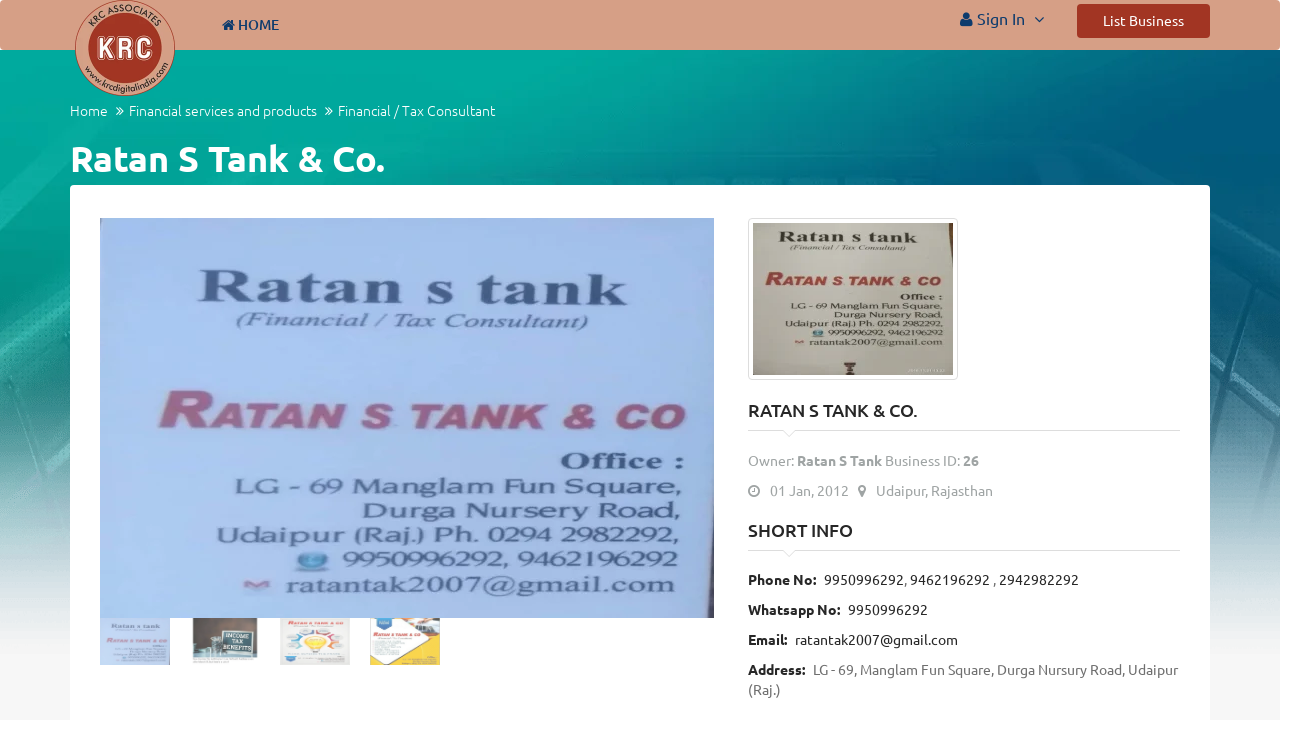

--- FILE ---
content_type: text/html; charset=UTF-8
request_url: https://www.krcdigitalindia.com/detail/financial-tax-consultant/ratan-s-tank-26
body_size: 10057
content:
<!DOCTYPE html>
<html lang="en">
    <head>
        <meta charset="utf-8">
        <meta http-equiv="X-UA-Compatible" content="IE=edge">
        <meta name="viewport" content="width=device-width, initial-scale=1">
        <meta property="og:url" content="https://www.krcdigitalindia.com/https://www.krcdigitalindia.com/detail/financial-tax-consultant/ratan-s-tank-26" />
        <meta property="og:image" content="https://www.krcdigitalindia.com/upload/logo/ratan-s-tank-Financial-services-and-products-.jpg" />
        <meta property="og:image:width" content="600">
        <meta property="og:image:height" content="400">
        <meta name="author" content="KRC Digital India">
        <meta name="description" content="Ratan S Tank & Co. - KRC Digital India">
        <meta name="keywords" content="Ratan S Tank & Co. - KRC Digital India">
        <title>Ratan S Tank & Co. - KRC Digital India</title>
        <!-- CSS -->
        <link rel="stylesheet" href="https://www.krcdigitalindia.com/theme/css/bootstrap.min.css" >
        <link rel="stylesheet" href="https://www.krcdigitalindia.com/theme/css/font-awesome.min.css">
        <link rel="stylesheet" href="https://www.krcdigitalindia.com/theme/css/owl.carousel.css">
        <link rel="stylesheet" href="https://www.krcdigitalindia.com/theme/css/main.css">
        <!--<link rel="stylesheet" href="https://www.krcdigitalindia.com/theme/css/icofont.css">
         <link rel="stylesheet" href="https://www.krcdigitalindia.com/theme/css/slidr.css">
        <link id="preset" rel="stylesheet" href="https://www.krcdigitalindia.com/theme/css/presets/preset1.css">-->
        <link rel="stylesheet" href="https://www.krcdigitalindia.com/theme/css/responsive.css">
        <link rel="stylesheet" href="https://www.krcdigitalindia.com/theme/css/custom.css">
        <!-- font -->
        <link href='https://www.krcdigitalindia.com/theme/css/ubuntu-font.css' rel='stylesheet' type='text/css'>
        <link href='https://www.krcdigitalindia.com/theme/css/signika-font.css' rel='stylesheet' type='text/css'>
        <!-- icons -->
        <link rel="shortcut icon" href="https://www.krcdigitalindia.com/theme/images/favicon.png">
        <!-- icons -->
        <script src="https://www.krcdigitalindia.com/theme/js/jquery.min.js"></script>
      <script data-ad-client="ca-pub-3241849053451153" async src="https://pagead2.googlesyndication.com/pagead/js/adsbygoogle.js"></script>
   
        <script>
            (function (i, s, o, g, r, a, m) {
                i['GoogleAnalyticsObject'] = r;
                i[r] = i[r] || function () {
                    (i[r].q = i[r].q || []).push(arguments)
                }, i[r].l = 1 * new Date();
                a = s.createElement(o),
                        m = s.getElementsByTagName(o)[0];
                a.async = 1;
                a.src = g;
                m.parentNode.insertBefore(a, m)
            })(window, document, 'script', 'https://www.google-analytics.com/analytics.js', 'ga');
            ga('create', 'UA-90689582-1', 'auto');
            ga('send', 'pageview');
        </script>
    </head>
    <body>
        <!-- header -->
        <header id="header" class="clearfix">
            <!-- navbar -->
            <nav class="navbar navbar-default">
                <div class="container">
                    <!-- navbar-header -->
                    <div class="navbar-header">
                        <button type="button" class="navbar-toggle collapsed" data-toggle="collapse" data-target="#navbar-collapse">
                            <span class="sr-only">Toggle navigation</span>
                            <span class="icon-bar"></span>
                            <span class="icon-bar"></span>
                            <span class="icon-bar"></span>
                        </button>
                        <a class="navbar-brand" href="https://www.krcdigitalindia.com/"><img src="https://www.krcdigitalindia.com/upload/company/krc-logo-1.png" title="Online Advertising, Classified ads in India" class="img-respocive logo" width="100"></a>
                    </div>
                    <!-- /navbar-header -->
                    <div class="navbar-left">
                        <div class="collapse navbar-collapse" id="navbar-collapse">
                            <ul class="nav navbar-nav">
                                <li><a href="https://www.krcdigitalindia.com/"><i class="fa fa-home"></i> Home </a></li>
                              
                            </ul>
                        </div>


                    </div>
                    <!-- nav-right -->
                    <div class="nav-right">
                        <!-- sign-in -->
                        <div class="dropdown language-dropdown">
                            <a data-toggle="dropdown" href="#" aria-expanded="true"><span class="change-text"><i class="fa fa-user"></i> Sign In</span> <i class="fa fa-angle-down"></i></a>
                            <ul class="dropdown-menu language-change">
                                <li><a href="https://www.krcdigitalindia.com/login">Business</a></li>
                               
                                <li><div class="divider"></div></li>
                                <!--<li><a href="https://member.krcdigitalindia.com/">Card Member</a></li>-->
                                <!-- <li><div class="divider"></div></li>-->
                                <li><a href="https://api.krcdigitalindia.com/cardmember-login">Customer Login</a></li>
                                
                            </ul>
                        </div>
                        <ul class="sign-in">
 <!--<li><a href="https://www.krcdigitalindia.com/RamsnehiClub/Register"><i class="fa fa-users"></i> Ramsnehi Pariwar </a></li>-->
<!--<li><a href="https://www.krcdigitalindia.com/grandparent"><i class="fa fa-heart"></i> Grand Parent Contest </a></li>-->
<!--<li><a href="https://www.krcdigitalindia.com/Ramsnehi/Register"><i class="fa fa-google-wallet"></i> Ramsnehi Contest </a></li>-->
                           <!--  <li><a href="https://www.krcdigitalindia.com/DailyContest"><i class="fa fa-google-wallet"></i> Daily Contest </a></li> -->
                        </ul><!-- sign-in -->
                        <a href="https://www.krcdigitalindia.com/list-your-business" class="btn">List Business</a>
                    </div>
                    <!-- nav-right -->
                </div><!-- container -->
            </nav><!-- navbar -->
        </header><!-- header -->
<style>#map_canvas{display:table;margin:0 auto;}
#product-carousel .carousel-indicators{top: 100%}</style>
<section id="main" class="clearfix details-page">
    <div class="container">
        <div class="breadcrumb-section">
            <!-- breadcrumb -->
            <ol class="breadcrumb">
                <li><a href="https://www.krcdigitalindia.com/">Home</a></li>
                <li><a href="https://www.krcdigitalindia.com/financial-services-and-products/all-area/none/page1" title="Financial services and products business directory">Financial services and products</a></li>
                <li><a href="https://www.krcdigitalindia.com/financial-services-and-products/finanical-tax-consultant/all-area/none/page1"  title="Financial / Tax Consultant business directory">Financial / Tax Consultant</a></li>
            </ol><!-- breadcrumb -->	
            <h1 class="title" title="Ratan S Tank & Co. - Financial / Tax Consultant">Ratan S Tank & Co.           <span style="color: #fd904e;"> </span></h1>
        </div>
        <div class="section slider">					
            <div class="row">
                <!-- carousel -->
                <div class="col-md-7 col-xs-12">
                                            <div id="product-carousel" class="carousel slide" data-ride="carousel">
                            <!-- Indicators -->
                            <ol class="carousel-indicators">
                                                                    <li data-target="#product-carousel" data-slide-to="0" class="">
                                        <img  src="https://www.krcdigitalindia.com/upload/gallary/26/ratan-s-tank--158754041801.JPG" alt="Ratan S Tank & Co. - Financial / Tax Consultant Images" title="Ratan S Tank & Co. - Financial / Tax Consultant Images" class="img-responsive">
                                    </li>
                                                                        <li data-target="#product-carousel" data-slide-to="1" class="">
                                        <img  src="https://www.krcdigitalindia.com/upload/gallary/26/ratan-s-tank--158754041812.jpg" alt="Ratan S Tank & Co. - Financial / Tax Consultant Images" title="Ratan S Tank & Co. - Financial / Tax Consultant Images" class="img-responsive">
                                    </li>
                                                                        <li data-target="#product-carousel" data-slide-to="2" class="">
                                        <img  src="https://www.krcdigitalindia.com/upload/gallary/26/ratan-s-tank-co--158755472423.jpg" alt="Ratan S Tank & Co. - Financial / Tax Consultant Images" title="Ratan S Tank & Co. - Financial / Tax Consultant Images" class="img-responsive">
                                    </li>
                                                                        <li data-target="#product-carousel" data-slide-to="3" class="">
                                        <img  src="https://www.krcdigitalindia.com/upload/gallary/26/ratan-s-tank-co--158755472434.jpg" alt="Ratan S Tank & Co. - Financial / Tax Consultant Images" title="Ratan S Tank & Co. - Financial / Tax Consultant Images" class="img-responsive">
                                    </li>
                                                                </ol>
                            <!-- Wrapper for slides -->
                            <div class="carousel-inner" role="listbox">
                                                                    <!-- item -->
                                    <div class="item active">
                                        <div class="carousel-image">
                                            <!-- image-wrapper -->
                                            <img onclick="zoomImg('https://www.krcdigitalindia.com/upload/gallary/26/ratan-s-tank--158754041801.JPG')" src="https://www.krcdigitalindia.com/upload/gallary/26/ratan-s-tank--158754041801.JPG" alt="Ratan S Tank & Co. - Financial / Tax Consultant Images" title="Ratan S Tank & Co. - Financial / Tax Consultant Images" class="img-responsive">
                                        </div>
                                    </div><!-- item -->
                                                                        <!-- item -->
                                    <div class="item ">
                                        <div class="carousel-image">
                                            <!-- image-wrapper -->
                                            <img onclick="zoomImg('https://www.krcdigitalindia.com/upload/gallary/26/ratan-s-tank--158754041812.jpg')" src="https://www.krcdigitalindia.com/upload/gallary/26/ratan-s-tank--158754041812.jpg" alt="Ratan S Tank & Co. - Financial / Tax Consultant Images" title="Ratan S Tank & Co. - Financial / Tax Consultant Images" class="img-responsive">
                                        </div>
                                    </div><!-- item -->
                                                                        <!-- item -->
                                    <div class="item ">
                                        <div class="carousel-image">
                                            <!-- image-wrapper -->
                                            <img onclick="zoomImg('https://www.krcdigitalindia.com/upload/gallary/26/ratan-s-tank-co--158755472423.jpg')" src="https://www.krcdigitalindia.com/upload/gallary/26/ratan-s-tank-co--158755472423.jpg" alt="Ratan S Tank & Co. - Financial / Tax Consultant Images" title="Ratan S Tank & Co. - Financial / Tax Consultant Images" class="img-responsive">
                                        </div>
                                    </div><!-- item -->
                                                                        <!-- item -->
                                    <div class="item ">
                                        <div class="carousel-image">
                                            <!-- image-wrapper -->
                                            <img onclick="zoomImg('https://www.krcdigitalindia.com/upload/gallary/26/ratan-s-tank-co--158755472434.jpg')" src="https://www.krcdigitalindia.com/upload/gallary/26/ratan-s-tank-co--158755472434.jpg" alt="Ratan S Tank & Co. - Financial / Tax Consultant Images" title="Ratan S Tank & Co. - Financial / Tax Consultant Images" class="img-responsive">
                                        </div>
                                    </div><!-- item -->
                                                                </div><!-- carousel-inner -->

                            <!-- Controls -->
                            <a class="left carousel-control" href="#product-carousel" role="button" data-slide="prev">
                                <i class="fa fa-chevron-left"></i>
                            </a>
                            <a class="right carousel-control" href="#product-carousel" role="button" data-slide="next">
                                <i class="fa fa-chevron-right"></i>
                            </a><!-- Controls -->
                        </div>
                                            <div>

                    </div>
                </div><!-- Controls -->	
                <!-- slider-text -->
                <div class="col-md-5 col-xs-12">
                    <div class="slider-text">
                        <img src="https://www.krcdigitalindia.com/upload/logo/ratan-s-tank-Financial-services-and-products-.jpg" class="img-responsive img-thumbnail" alt="Ratan S Tank & Co. - Financial / Tax Consultant logo" title="Ratan S Tank & Co. - Financial / Tax Consultant logo"/>
                        <h4 class="head-title" title="Ratan S Tank & Co. - Financial / Tax Consultant | Udaipur, Rajasthan">Ratan S Tank & Co.</h4>
                        <p><span>Owner: <b>Ratan S Tank</b></span>
                            <span> Business ID: <b>26 </b></span></p>
                            <span class="icon"><i class="fa fa-clock-o"></i>01 Jan, 2012 &nbsp;</span>                            <span class="icon"><i class="fa fa-map-marker"></i>Udaipur, Rajasthan</span>
                            <!-- short-info -->
                            <div class="short-info">
                                <h4 class="head-title">Short Info</h4>
                                <p><strong>Phone No: </strong><a href="tel:9950996292">9950996292</a>, <a href='tel:9462196292>'>9462196292</a> , <a href='tel:2942982292>'>2942982292</a></p>
                                <p><strong>Whatsapp No: </strong><a href="tel:9950996292">9950996292</a></p>                                <p><strong>Email: </strong><a href="mailto:ratantak2007@gmail.com">ratantak2007@gmail.com</a></p>                                <p><strong>Address: </strong>LG - 69, Manglam Fun Square, 
Durga Nursury Road,
Udaipur (Raj.)</p>
                                <p></p>
                                <div class="contact-with">
                                    <h4>Contact with </h4>
                                    <span class="btn btn-red show-number">
                                        <a href="tel:9950996292" title="Call to Ratan S Tank & Co."><i class="fa fa-phone-square"></i>
                                            <span class="hide-number show" style="display: inline;">9950996292</span></a>
                                        </span>
                                        <a href="mailto:ratantak2007@gmail.com" class="btn"  title="Drop mail to Ratan S Tank & Co."><i class="fa fa-envelope-square"></i>Reply by email</a>
                                    </div>
                                    <span ><label class="label label-default">Visitors(1658)</label></span>
                                </div><!-- short-info -->
                                <!-- social-links -->
                                <div class="social-links">
                                    <ul class="list-inline">
                                                                                                                                                                                                                                                                                                                            </ul>
                                </div><!-- social-links -->						
                            </div>
                        </div><!-- slider-text -->				
                    </div>				
                </div><!-- slider -->
                <div class="description-info">
                    <div class="row">
                        <!-- description -->
                        <div class="col-md-8">
                                                            <div class="description">
                                    <h4 class="head-title">Description</h4>
                                    <p>Fanancial and Tax Consultant&nbsp;</p>
<p class="MsoNormal"><span style="color: #365f91; mso-themecolor: accent1; mso-themeshade: 191;">Ratan S Tank &amp; Company</span> is service provider company.</p>
<p class="MsoNormal">It has been provide service in, All type of Taxes, Insurance, Loan And any other related filed.</p>
<p class="MsoNormal"><strong style="mso-bidi-font-weight: normal;">Taxes:-</strong> Income Tax<span style="mso-spacerun: yes;">&nbsp; </span>&amp; Goods &amp; Service Taxes. Registration-Return Filing (Annual, Monthly, Quarterly) and<span style="mso-spacerun: yes;">&nbsp; </span>Assessment etc.</p>
<p class="MsoNormal"><strong style="mso-bidi-font-weight: normal;">Insurance :-</strong> Life &amp; General insurance. <span style="color: #c00000;">Authorized by</span>:- Exide life insurance company, Reliance General Insurance company.</p>
<p class="MsoNormal"><strong style="mso-bidi-font-weight: normal;">Loan:-</strong> Loan Service Provided by<span style="mso-spacerun: yes;">&nbsp; </span>Govt. &amp; Private bank.</p>
<p class="MsoNormal">it means home loan, Business Loan, project finance Loan, Commercial vehicle Loan, two And four vehicle Loan etc.</p>
<p class="MsoNormal"><span style="color: #c00000;">Authorized by:-<span style="mso-spacerun: yes;">&nbsp; </span></span>SBI BANK, BANK OF BARODA, RAJASTHAN FINANCIAL COPRATION<span style="mso-spacerun: yes;">&nbsp; </span></p>
<p class="MsoNormal"><strong style="mso-bidi-font-weight: normal;">Other:-</strong><span style="mso-spacerun: yes;">&nbsp; </span>Shop Act License, FSSAI- ISO-ISI- Food License, Trademark<span style="mso-spacerun: yes;">&nbsp; </span>&amp; Copyright or Patent Registration. And Company<span style="mso-spacerun: yes;">&nbsp; </span>&amp; Partnership Deed(LLP) Registration etc.</p>
<p class="MsoNormal"><span style="background: yellow; mso-highlight: yellow;">Assuring you of our best service at all Times.</span></p>
<p class="MsoNormal">&nbsp;</p>                                    <div><h4 class="head-title">Share on social media</h4>
                                        <!-- AddToAny BEGIN -->
                                        <div class="a2a_kit a2a_kit_size_32 a2a_default_style">
                                            <a href="https://www.addtoany.com/share"></a>
                                            <a class="a2a_button_facebook"></a>
                                            <a class="a2a_button_twitter"></a>
                                            <a class="a2a_button_google_plus"></a>
                                            <a class="a2a_button_pinterest"></a>
                                            <a class="a2a_button_email"></a>
                                            <a class="a2a_button_linkedin"></a>
                                        </div>
                                        <script async src="https://static.addtoany.com/menu/page.js"></script>
                                    </div>
                                </div>
                                                    <div class="short-info comment">
                            <h4 class="head-title">Reviews & Ratings </h4>
                            <div class="row">
                                <div class="col-sm-12">
                                    <div class="pull-left"><img src="https://www.krcdigitalindia.com/theme/images/rating.gif" data-toggle="modal" title="Rating Us" alt="Rating Us"  rel="noindex, nofollow" data-target="#RatingModel" width="200"/></div>
                                    <div class="pull-right">Overall Rating- 5</div>
                                </div>
                            </div>
                                                                <div class="row comment-box">
                                        <div class="col-sm-2"><img src="https://www.krcdigitalindia.com/theme/images/user.jpg" class="img-responsive img-circle" ></div>
                                        <div class="col-sm-10">
                                            <div class="row comment-name">
                                                <div class="pull-left">Naim (97******89) <i class="fa fa-star rate"></i> <i class="fa fa-star rate"></i> <i class="fa fa-star rate"></i> <i class="fa fa-star rate"></i> <i class="fa fa-star rate"></i> </div>
                                                <div class="pull-right">11 Apr, 2018</div>
                                            </div>
                                            <div class="row"><p>best service 
</p></div>
                                        </div>
                                    </div>
                                                                        <div class="row comment-box">
                                        <div class="col-sm-2"><img src="https://www.krcdigitalindia.com/theme/images/user.jpg" class="img-responsive img-circle" ></div>
                                        <div class="col-sm-10">
                                            <div class="row comment-name">
                                                <div class="pull-left">Devendra singh (97******05) <i class="fa fa-star rate"></i> <i class="fa fa-star rate"></i> <i class="fa fa-star rate"></i> <i class="fa fa-star rate"></i> <i class="fa fa-star rate"></i> </div>
                                                <div class="pull-right">11 Apr, 2018</div>
                                            </div>
                                            <div class="row"><p>Best service in GST LEGAL WORK, INCOMETAX RELATED WORK, HOME LOAN FOR ANY BANK.</p></div>
                                        </div>
                                    </div>
                                                                        <div class="row comment-box">
                                        <div class="col-sm-2"><img src="https://www.krcdigitalindia.com/theme/images/user.jpg" class="img-responsive img-circle" ></div>
                                        <div class="col-sm-10">
                                            <div class="row comment-name">
                                                <div class="pull-left">Ravish Kumar (94******92) <i class="fa fa-star rate"></i> <i class="fa fa-star rate"></i> <i class="fa fa-star rate"></i> <i class="fa fa-star rate"></i> <i class="fa fa-star rate"></i> </div>
                                                <div class="pull-right">12 Aug, 2019</div>
                                            </div>
                                            <div class="row"><p></p></div>
                                        </div>
                                    </div>
                                                                        <div class="row comment-box">
                                        <div class="col-sm-2"><img src="https://www.krcdigitalindia.com/theme/images/user.jpg" class="img-responsive img-circle" ></div>
                                        <div class="col-sm-10">
                                            <div class="row comment-name">
                                                <div class="pull-left">Ranveer (98******67) <i class="fa fa-star rate"></i> <i class="fa fa-star rate"></i> <i class="fa fa-star rate"></i> <i class="fa fa-star rate"></i> <i class="fa fa-star rate"></i> </div>
                                                <div class="pull-right">12 Aug, 2019</div>
                                            </div>
                                            <div class="row"><p>Reliable and professional person any work related to accounting and financial</p></div>
                                        </div>
                                    </div>
                                                            </div>
                    </div><!-- description -->
                    <!-- description-short-info -->
                    <div class="col-md-4">					
                        <!-- Modal content-->
                        <div class="modal-content" id="contact">
                            <form action="https://www.krcdigitalindia.com/index/SendBusinessMessage" method="post" autocomplete="off">
                                <input type="hidden" name="slug" value="ratan-s-tank-26">
                                <input type="hidden" name="subcat_id" value="finanical-tax-consultant">
                                <div class="modal-header">
                                    <h4 class="modal-title" align='center'>Send Message</h4>
                                </div>
                                <div class="modal-body">
                                    <div class="row form-group">
                                        <div class="col-sm-4"><label>Mobile No<span class="required">*</span>:</label></div>
                                        <div class="col-sm-8">
                                            <input type="text" name="phone_no1" id="phone_no" value="" class="form-control numbers" placeholder="Enter your mobile no" required=""  minlength="10" maxlength="10">
                                            <div class="red phone_no_error"></div>
                                        </div>
                                    </div>
                                    <div class="row form-group">
                                        <div class="col-sm-12 text-center">
                                            <button type="button" onclick="sendOtp()" class="btn btn-warning btn-sm">Get OTP</button>
                                        </div>
                                    </div>
                                    <div class="row form-group">
                                        <div class="col-sm-4"><label>OTP No<span class="required">*</span>:</label></div>
                                        <div class="col-sm-8">
                                            <input type="text" name="otp_no" class="form-control" value="" placeholder="Enter otp no" required="">
                                            <div class="red"></div>
                                        </div>
                                    </div>
                                    <div class="row form-group">
                                        <div class="col-sm-12">
                                            <textarea type="text" name="message" rows="5" class="form-control" placeholder="Type your message here"  required=""></textarea>
                                            <div class="red"></div>
                                        </div>
                                    </div>
                                </div>
                                <div class="modal-footer">
                                    <button type="submit" class="btn btn-primary btn-sm" >SEND</button>
                                </div>
                            </form>
                        </div>
                    </div>
                </div><!-- row -->
            </div><!-- description-info -->	
        </div><!-- container -->
        <!-- Rating Modal -->
        <div id="RatingModel" class="modal fade" role="dialog">
            <div class="modal-dialog modal-sm">
                <!-- Modal content-->
                <div class="modal-content">
                    <form id="ratingform" action="#" method="post">
                        <div class="modal-header">
                            <button type="button" class="close" data-dismiss="modal">&times;</button>
                            <h4 class="modal-title" align='center' style='color: #5cb85c;'>Rating Us</h4>
                        </div>
                        <div class="modal-body">
                            <div class="rating_form_error error"></div>
                            <div class="row form-group">
                                <div class="col-sm-4"><label>Name<span class="required">*</span>:</label></div>
                                <div class="col-sm-8">
                                    <input type="text" name="your_name" id="your_name" class="form-control" placeholder="Enter your name" required="">
                                    <div class="red your_name_error"></div>
                                </div>
                            </div>
                            <div class="row form-group">
                                <div class="col-sm-4"><label>Mobile No<span class="required">*</span>:</label></div>
                                <div class="col-sm-8">
                                    <input type="text" name="mobile_no" id="mobile_no" value="" class="form-control numbers" placeholder="Enter your mobile no" required="" minlength="10" maxlength="10">
                                    <div class="red mobile_no_error"></div>
                                </div>
                            </div>
                            <div class="row form-group">
                                <div class="col-sm-12 text-center">
                                    <button type="button" onclick="sendOtpRate()" class="btn btn-warning btn-sm">Get OTP</button>
                                </div>
                            </div>
                            <div class="row form-group">
                                <div class="col-sm-4"><label>OTP No<span class="required">*</span>:</label></div>
                                <div class="col-sm-8">
                                    <input type="text" name="otp_no" id="otp" class="form-control" value="" placeholder="Enter otp no" required="">
                                    <div class="red otp_error"></div>
                                </div>
                            </div>
                            <div class="row form-group">
                                <div class="col-sm-4"> <label>Ratings</label></div>
                                <div class="col-sm-8">
                                    <fieldset id='demo1' class="rating">
                                        <input class="stars" type="radio" id="star5" name="rating" value="5" />
                                        <label class = "full" for="star5" title="Awesome - 5 stars"></label>
                                        <input class="stars" type="radio" id="star4" name="rating" value="4" />
                                        <label class = "full" for="star4" title="Pretty good - 4 stars"></label>
                                        <input class="stars" type="radio" id="star3" name="rating" value="3" />
                                        <label class = "full" for="star3" title="Meh - 3 stars"></label>
                                        <input class="stars" type="radio" id="star2" name="rating" value="2" />
                                        <label class = "full" for="star2" title="Kinda bad - 2 stars"></label>
                                        <input class="stars" type="radio" id="star1" name="rating" value="1" />
                                        <label class = "full" for="star1" title="Bad - 1 star"></label>
                                    </fieldset>
                                </div>
                                <div class="col-sm-offset-4 ol-sm-8 error rating_error"></div>
                            </div>

                            <div class="row form-group">
                                <div class="col-sm-12">
                                    <textarea type="text" name="comment" id="comment" rows="2" class="form-control" placeholder="Type your comment here"></textarea>
                                    <div class="red"></div>
                                </div>
                            </div>
                        </div>
                        <div class="modal-footer">
                            <button type="button" class="btn btn-default" data-dismiss="modal">Close</button>
                            <button type="button" onclick="submitrating()" class="btn btn-success" >SUBMIT</button>
                        </div>
                    </form>
                </div>
            </div><!--Rating Model Close-->
        </div>
        <!-- Modal -->
        <div id="myModal" class="modal fade" role="dialog">
            <div class="modal-dialog">
                <!-- Modal content-->
                <div class="modal-content">
                    <div class="modal-header">
                        <button type="button" class="close" data-dismiss="modal">&times;</button>
                        <h4 class="modal-title" align='center' style='color: #5cb85c;'>Notification</h4>
                    </div>
                    <div class="modal-body">
                        <p align='center' class="notification"></p>
                    </div>
                    <div class="modal-footer">
                        <button type="button" class="btn btn-default" data-dismiss="modal">Close</button>
                    </div>
                </div>
            </div><!-- Model Close-->
        </div>
        <!-- Soom Image -->
        <div id="zoomModal" class="modal fade" role="dialog">
            <div class="modal-dialog">
                <!-- Modal content-->
                <div class="modal-content">
                    <div class="modal-body">
                         <button type="button" class="close" data-dismiss="modal">&times;</button>
                        <img src="" id="zoomimg">
                    </div>
                </div>
            </div><!-- Model Close-->
        </div>
            <script>
       /* $(document).ready(function () {
            $(".numbers").keydown(function (event) {
                // Allow only backspace and delete
                if (event.keyCode == 46 || event.keyCode == 8 || event.keyCode == 9 || event.keyCode == 37 || event.keyCode == 39) {
                    // let it happen, don't do anything
                }
                else {
                    // Ensure that it is a number and stop the keypress
                    if ((event.keyCode < 95 || event.keyCode > 105) && (event.keyCode < 48 || event.keyCode > 57)) {
                        event.preventDefault();
                    }
                }
            });
        });*/
    jQuery('.numbers').keyup(function () { 
    this.value = this.value.replace(/[^0-9\.]/g,'');
});
    </script>

    </section>
        <script>
        function sendOtp() {
            var phone_no = $("#phone_no").val();
            if (/^\d{10}$/.test(phone_no)) {
                $.ajax({
                    type: "POST",
                    url: "https://www.krcdigitalindia.com/common/GetOtp",
                    data: {'phone_no': phone_no},
                    success: function (data)
                    {
                        $(".phone_no_error").text("Please check OTP on your Phone No.");
                    }
                });
            } else {
                $(".phone_no_error").text("Invalid number; must be ten digits");
                $("#phone_no").focus()
                return false
            }
        }
    </script>
    <script>
        function sendOtpRate() {
            var phone_no = $("#mobile_no").val();
            if (/^\d{10}$/.test(phone_no)) {
                $.ajax({
                    type: "POST",
                    url: "https://www.krcdigitalindia.com/common/GetOtp",
                    data: {'phone_no': phone_no},
                    success: function (data)
                    {
                        $(".mobile_no_error").text("Please check OTP on your Phone No.");
                    }
                });
            } else {
                $(".mobile_no_error").text("Invalid number; must be ten digits");
                $("#mobile_no").focus()
                return false
            }
        }
    </script>
    <script>
        function submitrating() {
            var mobile_no = $("#mobile_no").val();
            var otp = $("#otp").val();
            var comment = $("#comment").val();
            var name = $("#your_name").val();
            var checkerror = 0;
            if ($('input[name=rating]:checked').length > 0) {
                var rating = $('input[name=rating]:checked').val();
            }
            else {
                $(".rating_error").text("lease give us a rating");
                checkerror++;
            }

            if (/^\d{10}$/.test(mobile_no)) {

            } else {
                $(".mobile_no_error").text("Invalid number; must be ten digits");
                checkerror++;
            }
            if (your_name == '') {
                $(".your_name_error").text("Enter your name");
                checkerror++;
            }
            if (otp == '') {
                $(".otp_error").text("Enter OTP number");
                checkerror++;
            }
            if (checkerror == 0) {
                $.ajax({
                    type: "POST",
                    url: "https://www.krcdigitalindia.com/index/Ratings",
                    data: {'name': name, 'phone_no1': mobile_no, 'otp_no': otp, 'rating': rating, 'comment': comment, 'business_id': '26'},
                    success: function (data)
                    {
                        if (data == 1) {
                            window.location.reload();
                        }
                        else {
                            $(".rating_form_error").html(data);
                        }
                    }
                });
            }
        }
        function zoomImg(img){
            $("#zoomModal").modal('show');
            document.getElementById("zoomimg").src=img;
            //$("#zoomimg").src=img;
        }
    </script>


<!-- trending-ads -->			
    <!-- cta -->
    <div class="cta text-center hidden-xs">
        <div class="row">
            <!-- single-cta -->
            <div class="col-sm-4">
                <div class="single-cta">
                    <!-- cta-icon -->
                    <div class="cta-icon icon-secure">
                        <img src="https://www.krcdigitalindia.com/theme/images/icon/13.png" alt="Icon" class="img-responsive">
                    </div><!-- cta-icon -->

                    <h4>Secure Advertise</h4>
                    <p>The secure sockets layer (SSL) protocol is used  to encrypt communication between the server and the user's browser</p>
                </div>
            </div><!-- single-cta -->

            <!-- single-cta -->
            
            <div class="col-sm-4">
                <div class="single-cta">
                    <!-- cta-icon -->
                    <div class="cta-icon icon-support">
                        <img src="https://www.krcdigitalindia.com/theme/images/icon/14.png" alt="Icon" class="img-responsive">
                    </div><!-- cta-icon -->

                    <h4>24/7 Support</h4>
                    <p>Our 24/7, Dedicated Customer Support Center, KRC Digital India provide help you anywhere anytime</p>
                </div>
            </div><!-- single-cta -->

            <!-- single-cta -->
            <div class="col-sm-4">
                <div class="single-cta">
                    <!-- cta-icon -->
                    <div class="cta-icon icon-trading">
                        <img src="https://www.krcdigitalindia.com/theme/images/icon/15.png" alt="Icon" class="img-responsive">
                    </div><!-- cta-icon -->

                    <h4>Easy Promotion</h4>
                    <p>we do easy local online business promotion, online advertising, classified ads in all over India </p>
                </div>
            </div><!-- single-cta -->
        </div><!-- row -->
    </div><!-- cta -->	
<!-- footer -->
<footer id="footer" class="clearfix hidden-xs">
    <!-- footer-top -->
    <section class="footer-top clearfix">
        <div class="container">
            <div class="row">
                <!-- footer-widget -->
                <div class="col-sm-2">
                    <div class="footer-widget">
                        <h4>Quik Links</h4>
                        <ul>
                            <li><a href="https://www.krcdigitalindia.com/about-us">About Us</a></li>
                            <li><a href="https://www.krcdigitalindia.com/quotes/page1">Quotes</a></li>
                            <li><a href="https://www.krcdigitalindia.com/privacy-policy">Privacy Policy</a></li>
                            <li><a href="https://www.krcdigitalindia.com/list-your-business">Advertise With Us</a></li>
                            <!--<li><a href="#">Careers</a></li>-->
                            <li><a href="https://www.krcdigitalindia.com/contact-us">Contact Us</a></li>
                        </ul>
                    </div>
                </div><!-- footer-widget -->
                <!-- footer-widget -->
                <div class="col-sm-2">
                    <div class="footer-widget social-widget">
                        <h4>Follow us on</h4>
                        <ul>
                            <li><a href="https://www.facebook.com/krcdigital" target="_blank"><i class="fa fa-facebook-official"></i>Facebook</a></li>
                            <li><a href="https://twitter.com/KrcDigitalIndia" target="_blank"><i class="fa fa-twitter-square"></i>Twitter</a></li>
                            <li><a href="https://plus.google.com/117321626343895852736" target="_blank"><i class="fa fa-google-plus-square"></i>Google+</a></li>
                            <li><a href="https://in.linkedin.com/in/krc-digital-india-052161129" target="_blank"><i class="fa fa-linkedin-square"></i>Linkdin</a></li>
                            <li><a href="https://in.pinterest.com/krcdigitalindia/" target="_blank"><i class="fa fa-pinterest-square"></i>Pinterest</a></li>
                        </ul>
                    </div>
                </div><!-- footer-widget -->
                <div class="col-sm-8">
                    <div class="footer-widget">
                        <h4>What we provide</h4>
                        <p>KRC Digital India is a India's Fastest growing online business promotion website, we provide local online business promotion, online advertising, classified ads for <a href="https://www.krcdigitalindia.com/art-craft/all-area/none/page1">Art & Craft, </a><a href="https://www.krcdigitalindia.com/astrology/all-area/none/page1">Astrology, </a><a href="https://www.krcdigitalindia.com/automobiles/all-area/none/page1">Automobiles, </a><a href="https://www.krcdigitalindia.com/beauty-and-fragrances/all-area/none/page1">Beauty and fragrances, </a><a href="https://www.krcdigitalindia.com/blood-bank/all-area/none/page1">Blood Bank, </a><a href="https://www.krcdigitalindia.com/books-and-magazines/all-area/none/page1">Books and magazines, </a><a href="https://www.krcdigitalindia.com/buliding-product/all-area/none/page1">Buliding Product, </a><a href="https://www.krcdigitalindia.com/clothing-accessories-and-shoes/all-area/none/page1">Clothing, accessories, and shoes, </a><a href="https://www.krcdigitalindia.com/computers-accessories-and-services/all-area/none/page1">Computers, accessories, and services, </a><a href="https://www.krcdigitalindia.com/decor/all-area/none/page1">Decor, </a><a href="https://www.krcdigitalindia.com/doctor/all-area/none/page1">DOCTOR, </a><a href="https://www.krcdigitalindia.com/education/all-area/none/page1">Education, </a><a href="https://www.krcdigitalindia.com/electronics/all-area/none/page1">Electronics, </a><a href="https://www.krcdigitalindia.com/financial-services-and-products/all-area/none/page1">Financial services and products, </a><a href="https://www.krcdigitalindia.com/fitness/all-area/none/page1">Fitness, </a><a href="https://www.krcdigitalindia.com/food-and-service/all-area/none/page1">Food and service, </a><a href="https://www.krcdigitalindia.com/gifts-and-flowers/all-area/none/page1">Gifts and flowers, </a><a href="https://www.krcdigitalindia.com/health-and-personal-care/all-area/none/page1">Health and personal care, </a><a href="https://www.krcdigitalindia.com/home-furniture/all-area/none/page1">Home & Furniture, </a><a href="https://www.krcdigitalindia.com/home-appliances/all-area/none/page1">Home Appliances, </a><a href="https://www.krcdigitalindia.com/hospitals/all-area/none/page1">Hospitals, </a><a href="https://www.krcdigitalindia.com/hotel/all-area/none/page1">Hotel, </a><a href="https://www.krcdigitalindia.com/industrial-products/all-area/none/page1">Industrial Products, </a><a href="https://www.krcdigitalindia.com/insurance/all-area/none/page1">Insurance, </a><a href="https://www.krcdigitalindia.com/jobs/all-area/none/page1">Jobs, </a><a href="https://www.krcdigitalindia.com/jwellers/all-area/none/page1">Jwellers, </a><a href="https://www.krcdigitalindia.com/labs/all-area/none/page1">Labs, </a><a href="https://www.krcdigitalindia.com/marketing/all-area/none/page1">Marketing, </a><a href="https://www.krcdigitalindia.com/ngo/all-area/none/page1">NGO, </a><a href="https://www.krcdigitalindia.com/other/all-area/none/page1">Other, </a><a href="https://www.krcdigitalindia.com/paper-cup-and-machine/all-area/none/page1">Paper cup and machine, </a><a href="https://www.krcdigitalindia.com/photography/all-area/none/page1">Photography, </a><a href="https://www.krcdigitalindia.com/poet-anchor-and-artist/all-area/none/page1">POET , ANCHOR AND ARTIST, </a><a href="https://www.krcdigitalindia.com/services/all-area/none/page1">Services, </a><a href="https://www.krcdigitalindia.com/shopping/all-area/none/page1">Shopping, </a><a href="https://www.krcdigitalindia.com/shops/all-area/none/page1">Shops, </a><a href="https://www.krcdigitalindia.com/transport/all-area/none/page1">Transport, </a><a href="https://www.krcdigitalindia.com/travel/all-area/none/page1">Travel, </a> etc.</p>
                    </div>
                </div>
            </div><!-- row -->
        </div><!-- container -->
    </section><!-- footer-top -->


    <div class="footer-bottom clearfix text-center">
        <div class="container">
            <p>Copyright &copy; 2016. Developed & Managed by <a href="https://www.objectdeveloper.com/" title="Best Software Development Company in udaipur, India" target="_blank">KRC Associates</a></p>
        </div>
    </div><!-- footer-bottom -->
</footer><!-- footer -->
<!-- JS -->
<script src="https://www.krcdigitalindia.com/theme/js/modernizr.min.js"></script>
<script src="https://www.krcdigitalindia.com/theme/js/bootstrap.min.js"></script>
<script src="https://www.krcdigitalindia.com/theme/js/owl.carousel.min.js"></script>
<script src="https://www.krcdigitalindia.com/theme/js/smoothscroll.min.js"></script>
<script src="https://www.krcdigitalindia.com/theme/js/scrollup.min.js"></script>
<script src="https://www.krcdigitalindia.com/theme/js/jquery.countdown.js"></script>  
<script src="https://www.krcdigitalindia.com/theme/js/custom.js"></script>

</body>
</html>

--- FILE ---
content_type: text/html; charset=utf-8
request_url: https://www.google.com/recaptcha/api2/aframe
body_size: 267
content:
<!DOCTYPE HTML><html><head><meta http-equiv="content-type" content="text/html; charset=UTF-8"></head><body><script nonce="sJpgomM7Y68hguv9Fw4XaQ">/** Anti-fraud and anti-abuse applications only. See google.com/recaptcha */ try{var clients={'sodar':'https://pagead2.googlesyndication.com/pagead/sodar?'};window.addEventListener("message",function(a){try{if(a.source===window.parent){var b=JSON.parse(a.data);var c=clients[b['id']];if(c){var d=document.createElement('img');d.src=c+b['params']+'&rc='+(localStorage.getItem("rc::a")?sessionStorage.getItem("rc::b"):"");window.document.body.appendChild(d);sessionStorage.setItem("rc::e",parseInt(sessionStorage.getItem("rc::e")||0)+1);localStorage.setItem("rc::h",'1769498533856');}}}catch(b){}});window.parent.postMessage("_grecaptcha_ready", "*");}catch(b){}</script></body></html>

--- FILE ---
content_type: text/css
request_url: https://www.krcdigitalindia.com/theme/css/responsive.css
body_size: 2368
content:
@media (min-width:1400px){.banner-form button.form-control{height:49px}}@media (min-width:992px) and (max-width:1199px){.banner-form .category-dropdown,.banner-form .form-control{height:45px}.banner-form button.form-control{height:47px}.download-app{padding:10px 20px}#header a.btn{position:absolute;top:60px;right:20px;z-index:10}.home-one .category-list .category-item,.home-two .category-list .category-item{width:25%}#services-ad .single-service,.category-list .category-item{width:33%}.banner-form-full.banner-form input,.home-three .banner-form-full.banner-form input,.home-two .banner-form-full.banner-form input{min-width:334px}.team-member{width:20%;min-height:250px;margin-bottom:0}.about-us h3{margin-top:0}.ad-meta{left:inherit;right:0;width:150%}.ad-item,.item-info{min-height:160px}.ad-profile .user{width:40%}.congratulations{padding:80px 80px 90px}#product-carousel .carousel-indicators li,#product-carousel .carousel-indicators li.active{height:100px;width:83px}#services-ad .pagination{margin-top:0;margin-bottom:30px}.section.cars-ads .car-info+.car-info{margin-left:0}.section.cars-ads .car-info{width:50%}.section.cars-ads .ad-meta{width:126%}.cars-ads-box,.section.cars-ads .item-image img,.section.cars-ads .item-image-box{min-height:173px}.section.cars-ads .item-title{margin-bottom:0}.section.cars-ads .ad-item{min-height:175px}.section.cars-ads .item-title a{font-size:16px}}@media (min-width:768px) and (max-width:991px){.nav-right{display:block;width:100%;clear:both;padding-bottom:20px}#header a.btn{position:absolute;top:12px;right:20px}.banner-form input{min-width:355px}.banner h1.title,.banner-section h1.title{font-size:45px;line-height:50px}.ad-info .item-title,.ad-meta .user-option a{font-size:16px}.banner-form .category-dropdown,.banner-form .form-control{height:44px}.banner-form button.form-control{height:46px}.category-list .category-item{width:33%}.ad-item,.item-info{min-height:180px}.single-cta{padding:0 10px}.download-app{min-height:145px;text-align:center}.download-app img{float:none;display:inline-block;margin-bottom:5px}.footer-widget ul li a{font-size:16px;line-height:22px}.footer-widget h3{font-size:22px;margin-bottom:25px}.social-widget ul li a{margin:10px 0}.footer-widget ul li a i{font-size:38px}.home-one .category-list .category-item,.home-two .category-list .category-item{width:25%}.banner-form-full.banner-form .category-dropdown,.banner-form-full.banner-form .form-control{width:49%;border-right:1px solid #e8e8e8;border-bottom:1px solid #e8e8e8;margin-left:0}#services-ad .category-dropdown.language-dropdown,.banner-form-full.banner-form .category-dropdown.language-dropdown{border-right:0}.banner-form-full.banner-form input[type=text]{margin-left:0;min-width:80%;border-right:1px solid #e8e8e8;border-bottom:0;border-radius:4px}.banner-form-full.banner-form button.form-control{max-width:140px;border-right:0}#services-ad .category-dropdown{border-right:1px solid #e8e8e8}#services-ad .banner-form input[type=text]{margin-left:0;border-right:1px solid #e8e8e8}#view-ad h2{font-size:50px}#services-ad .services{padding:25px}#services-ad .single-service{width:33%}.team-member{width:25%}.our-approach{text-align:left}.about-us h3{font-size:22px}.about-info{margin-bottom:20px}.post-option{margin-bottom:25px;padding-bottom:0}.ad-section{margin:10px 0}.ad-profile .user{width:40%}.ad-profile .favorites,.ad-profile .my-ads{padding:30px}.ad-profile .user-menu li{padding:15px}.ad-meta{left:inherit;right:0;width:150%}.congratulations{padding:50px 50px 65px}.congratulations h4{font-size:20px}.contact-info h2{font-size:24px}#product-carousel{margin-bottom:150px}#product-carousel .carousel-indicators li,#product-carousel .carousel-indicators li.active{margin-left:28px}#home-section h2{font-size:45px}#home-section .btn{margin-right:0}#services-ad .pagination{margin-top:0;margin-bottom:30px}.home-banner h1{font-size:50px}.category-menu{width:25%;margin-top:0}.pricing-section .pric{padding-left:10px;padding-right:10px}.pricing-section .pric li i{margin-right:10px}.pricing-section .pric li{font-size:13px}.pricing-section .pric h3{font-size:60px;line-height:60px}.pricing-section .pric h3 sup{top:-20px}.pricing-section .pric h2{margin-bottom:10px}.trending-ads.cars-ads .ad-item{min-height:299px}.section.cars-ads .ad-meta{width:100%}.cars-ads-box{min-height:145px}.page .category-section .section-title{margin-bottom:25px}}@media (max-width:767px){h1{font-size:30px}h2{font-size:22px}h3{font-size:18px}h4{font-size:16px}.language-dropdown a,h5{font-size:14px}#header a.btn{position:absolute;top:12px;right:65px;padding:4px 15px 6px}.nav li a,.navbar-default .navbar-nav>li>a{padding:10px 12px}.banner h1.title,.banner-section h1.title{font-size:36px;line-height:38px}.banner-section h3{font-size:18px}.banner-form .category-dropdown,.banner-form .form-control{max-width:100%;min-width:100%;width:100%;border-radius:4px;margin-left:0;border-bottom:1px solid #e6e6e6;border-right:0}.banner-form button.form-control{margin-bottom:0;position:inherit;right:0;top:0}#services-ad .category-dropdown{border-right:0}.category-list .category-item,.home-one .category-list .category-item,.home-two .category-list .category-item{width:47%}.home-one .category-list .category-item,.home-two .category-list .category-item{margin-bottom:10px}.ad-section{margin:0 0 25px}.ad-item .ad-info{min-height:150px}.ad-item,.item-image-box{max-height:inherit}.ad-info .item-title{font-size:16px}.ad-info .item-cat{font-size:12px}.ad-info .item-price{font-size:18px}.single-cta{margin-bottom:35px}.download-app{margin-bottom:25px}.footer-top{padding:20px 0 40px}.footer-widget h3{margin-bottom:20px}.footer-widget ul li a{font-size:16px;line-height:22px}.social-widget ul li a{margin:10px 0}#services-ad .banner-form input[type=text],#services-ad .category-dropdown,.banner-form button.form-control,.home-two .banner-form input[type=text],.home-two .category-dropdown{margin-left:0;border-radius:4px}.footer-widget ul li a i{font-size:36px}#download{padding:25px 0 50px}.banner-form-full.banner-form input,.home-three .banner-form-full.banner-form input,.home-two .banner-form-full.banner-form input{min-width:100%}.pagination>li>a,.pagination>li>span{padding:3px 8px}#view-ad h1{margin:0}#view-ad h2{font-size:40px;margin:5px 0 20px}.select-category span.select,.user-images{margin-right:20px}.ad-btn{margin-bottom:30px}.about-info,.team-member{margin-bottom:0}#view-ad img{display:none}#services-ad .services{padding:25px}.about-text,.post-option{padding-bottom:0}#services-ad .single-service{width:49%;margin-bottom:0}.breadcrumb-section h2.title{font-size:24px;line-height:26px}.about-us h3{font-size:20px}.our-approach{text-align:left}.team-member{width:50%;min-height:250px}.client-pragrap{font-size:16px}.post-option li a{font-size:14px}.post-option{margin-bottom:20px}.post-option.next-stap{padding:10px 25px;margin-bottom:35px}.ad-profile .user h2,.next-stap h2{font-size:24px}.user-images{margin-top:20px;width:20%}.ad-profile .user{width:75%}.favorites-user{float:right;padding-bottom:20px}.ad-profile .favorites,.ad-profile .my-ads{padding:0 20px;border-left:0}.ad-profile .favorites-user a{font-size:30px}.ad-profile .favorites-user small{font-size:13px}.ad-profile .user h5,.ad-profile .user-menu li a,.user-pro-section label{font-size:14px}.ad-profile .user-menu li{border:1px solid #f5f5f5;padding:12px 19px}.user-profile{margin-bottom:15px}.user-pro-section .section{padding:10px 20px}.user-pro-section .form-control{width:70%}.user-pro-section input,.user-pro-section select{font-size:14px;height:35px}.ad-meta .meta-content{padding:5px}.ad-meta .meta-content .visitors{display:block}#something-sell h2.title{font-size:28px;line-height:32px}.congratulations{padding:60px 25px 70px}.recommended-ads{padding:20px 30px 15px}.recommended-ads h4{display:inline}.pagination>li>a{font-size:12px}.user-account{padding:30px 30px 40px}.user-account h2{margin-bottom:35px}.user-page .btn-primary{padding:10px 30px;font-size:16px}.contact-info,.feedback{min-height:inherit}.contact-info{margin-bottom:25px}.contact-info h2{margin-top:0}.selected-product .select-category li{margin-bottom:5px;margin-right:0}.postdetails li a{font-size:14px}.selected-product .select-category li.active{padding-left:70px}.adpost-details .form-group{margin-bottom:20px}.adpost-details label.label-title{padding-top:0}.add-image label.upload-image:before{font-size:26px;margin-left:-11px}.select-price input[type=text]{max-width:190px}.checkbox label{margin-right:20px}.adpost-details label{font-size:14px}.btn.btn-primary{padding:8px 30px 10px;font-size:16px}section{padding:30px 0}#product-carousel{margin-bottom:0px}#product-carousel .carousel-indicators li,#product-carousel .carousel-indicators li.active{height:70px;width:68px;margin-left:8px}#product-carousel .carousel-control{font-size:28px;line-height:28px;margin-top:-14px}#product-carousel .carousel-indicators{bottom:-105px}.slider-text h2{font-size:24px}#main .slider-text h3.title{font-size:28px;margin:5px 0 8px}.short-info li a{font-size:14px}#services-ad .pagination,.pagination{margin-top:0;margin-bottom:25px}#home-section h2{font-size:36px}#home-section img{display:none}.home-banner{padding-top:0;padding-bottom:30px}.home-banner .car-info{margin-top:50px;margin-bottom:20px}.home-banner h1{font-size:40px}.category-menu{width:50%;margin-top:0}.page .section-title{margin-bottom:20px}.category-section .section-title h4,.category-section .section-title h5{float:none}.found-section h1{font-size:75px}.found-section{padding-top:20px;padding-bottom:50px}.upcoming-section{padding-top:50px;padding-bottom:60px}.upcoming-section h1{font-size:36px;margin-top:15px}#countdown li span{font-size:45px;line-height:60px}#countdown li{width:70px}#countdown li+li{margin-left:25px}#countdown{margin-top:0;margin-bottom:25px}.about-trade{padding:40px 0}.about-trade .logo-intro img{width:15%}.about-trade h1{font-size:36px}.about-trade .about-title{margin-bottom:20px}.about-trade .about-info{margin-top:10px}.contac-section h1{font-size:36px;margin-bottom:25px}.contac-section{padding:20px 0}.section.cars-ads .car-info+.car-info{margin-left:0;padding-top:0}.section.cars-ads .ad-meta{width:100%}.trending-ads.cars-ads .item-image{float:none;margin-right:0;max-width:100%}.section.cars-ads .ad-info{padding:15px;min-height:0}.section.cars-ads .car-info{padding-top:0}.cars-ads-box{min-height:205px}}@media (max-width:479px){.tab-manu .nav-tabs li a{font-size:12px;padding:10px 6px}.ad-item .ad-info{min-height:185px}.download-app{padding:10px 18px}.download-app strong{font-size:20px}.banner-form-full.banner-form input,.home-three .banner-form-full.banner-form input,.home-two .banner-form-full.banner-form input{min-width:100%}#services-ad .single-service{width:100%;margin-bottom:0}.team-member{width:100%;margin-bottom:15px}.ad-profile .user,.user-images{width:100%}.ad-profile{position:relative}.favorites-user{position:absolute;top:25px;right:20px}.ad-profile .favorites,.ad-profile .my-ads{padding:0 10px;border-left:0}.ad-profile .user-menu li{padding:10px 14px}.single-cta{margin-bottom:0}.ad-meta{padding-left:16px}.ad-meta .user-option a{width:25px;height:25px;line-height:25px}#something-sell h2.title{font-size:25px;line-height:28px}.congratulations{padding:45px 15px 50px}.congratulations h4{font-size:18px}.congratulations i{font-size:45px;margin-bottom:10px}.recommended-ads h4{display:block}.user-option .forgot-password{float:left!important}.user-account .checkbox label{margin:0}.user-account .user-option{margin-top:20px}.ad-details-page h4 span{display:none}.postdetails .edit{right:0;top:-15px}.add-image label.upload-image{margin-left:10px;height:100px}.select-price input[type=text]{margin:10px 0}.slider{padding:25px}#product-carousel{margin-bottom:80px}#product-carousel .carousel-indicators li,#product-carousel .carousel-indicators li.active{height:37px;width:38px}#product-carousel .carousel-indicators{bottom:-70px}#main .slider-text h3.title{font-size:24px}.category-menu{width:100%}.home-banner h1{font-size:30px}.home-banner .contact-info{padding-bottom:20px}.pricing-section .pric h3{font-size:50px;line-height:20px}.pricing-section .pric h3 sup{top:-20px}.pricing-section .pric h2{margin-bottom:20px}.upcoming-section h1{font-size:30px;margin-bottom:0}.upcoming-section h2{font-size:20px;margin-top:5px}#countdown li{font-size:14px;width:60px}#countdown li+li{margin-left:10px}#countdown li span{font-size:30px;line-height:45px}.col-to-action h1{font-size:24px}.col-to-action{padding:30px 0 45px}.cars-ads-box{min-height:255px}}

--- FILE ---
content_type: text/css
request_url: https://www.krcdigitalindia.com/theme/css/custom.css
body_size: 1355
content:
.home-search{background:rgba(54,25,25,.5);padding:10px 10px 0px 10px;width: 80%;margin: 0 auto;text-align: left;}.error,.red{color:red}.chosen-container-single .chosen-single{height:46px!important;border-radius:5px;padding:10px 0 0 20px!important;font-weight:500}#services-ad .single-service{display:inline-table;border:1px solid #ff6305;border-radius:5px;margin-bottom:30px;box-shadow:2px 5px 15px #888}#services-ad .single-service:hover{border-bottom: 5px solid #ff6305;}@media only screen and (min-width:768px){#services-ad .single-service{width:17%;height:200px;margin-right:30px}#services-ad .services-icon{height:100px}}.feature-img{height:200px!important}.whatsapp{color:#38b590}.pagination>a{color:#9a9a9a;font-size:14px;font-weight:700;background-color:#e7e8e9;margin:3px;border:1px solid #e2e3e3;border-radius:5px;padding:5px 10px}.pagination .active{background-color:#00a651;border:1px solid #00a651;color:#fff}.active-list{color:#00a651!important}#header .navbar-default{padding:0!important}.navbar-brand{padding:0 20px!important}.black{color:#000}.disocunt th{color:#fff;background:#FF9800}.advertise{background:#87B87F}.logo{position:relative;z-index:999}.ad-section{background:#fff;margin:0 20% 2%}.float-right{float:right}.ad-section h4{color:rgba(0,0,0,.85)}.ad-section .small{color:rgba(0,0,0,.78)}.success{color:#68bd68}.carousel-inner{max-height:400px}.rate{color:gold!important}.comment-box{background:#f5f5f5;padding:10px;margin:1%;border-bottom:1px dashed #ddd}.comment-name{border-bottom:1px solid rgba(204,204,204,.46);margin-bottom:5px}fieldset,label{margin:0;padding:0}.rating{border:none;float:left}.rating>input{display:none}.rating>label:before{margin:5px;font-size:1.25em;font-family:FontAwesome;display:inline-block;content:"\f005"}.rating>.half:before{content:"\f089";position:absolute}.head-title:after,.head-title:before{border-style:solid;box-sizing:border-box;content:" ";position:absolute;z-index:2;display:block}.rating>label{color:#ddd;float:right}.rating:not(:checked)>label:hover,.rating:not(:checked)>label:hover~label,.rating>input:checked~label{color:gold}.rating>input:checked+label:hover,.rating>input:checked~label:hover,.rating>input:checked~label:hover~label,.rating>label:hover~input:checked~label{color:#FFED85}.col-xs-12{margin-bottom:1%}.adslide{padding:0 10px}.head-title:before{border-color:#ddd transparent transparent;border-width:7px;bottom:-14px;left:34px}.head-title:after{border-color:#fff transparent transparent;border-width:6px;bottom:-12px;left:35px}.head-title{border-bottom:1px solid #ddd;display:block;margin-bottom:15px;padding:10px 0;position:relative;text-transform:uppercase;line-height:20px}.top-banner{background-image:url(../images/top-banner.jpg);min-height:280px;background-size:100%;background-repeat:no-repeat}.top-banner h2{color:#F93}.top-banner h4{color:#138808}#republic .modal-header{border-radius:5px 5px 0 0}#republic .orange{color:#F93;font-weight:700}#republic .white{color:#fff;font-weight:700}#republic .green{color:#138808;font-weight:700}@media only screen and (min-width:768px){#homebanner .modal-body{height:400px}}.max-quote-img{max-height:300px!important;margin:0 auto}.share-block{left:30%;margin-top:10px}.testimonials h4.client-company{color:#0072bc}.testimonials b,.testimonials h3.client-name,.testimonials h4{color:#ff6305}
.ad-banner{height:120px;border:margin-top: 1%;}.testimonials{padding:0;margin-bottom:2%!important;background-color:transparent}#services-ad{background:0 0!important}.no-color,.no-color:hover{color:#6f6f6f}.map-box{background:#fff;padding:5px;}
.has-error h5{color: red;}.navbar-collapse{text-align: right;}
.item-price{font-size: 14px !important;}
.featured-image-height{height: 200px !important;}
.ad-info-height{height: 100px}
.executive-box{
    border: 1px solid #ccc;
    padding: 20px 0px;
    height: 336px;
    border-radius: 5px;
    background: #f9f9f9;
}
a.verified span {
    height: 20px;
    width: 20px;
    background-color: #E91E63;
    color: #fff;
    line-height: 25px;
    text-align: left;
    padding: 5px;
    opacity: 0.9;
}
.cathome{
    min-height: 170px !important;
}
.category-icon img{
    -webkit-filter:none;
    border-radius:0 !important
}
.testimonial-carousel img{width:800px !important;height:110px;margin:0 auto;}
.testimonials img{border-radius:0px !important }
#services-ad .featured img {
    width: 100% !important;
}
.btn-success {
    color: #fff;
    background-color: #a23523;
    border-color: #d69f86;
}
.language-dropdown a:hover {
    color: #a23523;
}
.footer-bottom {
    background-color: #a23523;
}
#header a.btn {
    background-color: #a23523;
}

--- FILE ---
content_type: text/plain
request_url: https://www.google-analytics.com/j/collect?v=1&_v=j102&a=1096049389&t=pageview&_s=1&dl=https%3A%2F%2Fwww.krcdigitalindia.com%2Fdetail%2Ffinancial-tax-consultant%2Fratan-s-tank-26&ul=en-us%40posix&dt=Ratan%20S%20Tank%20%26%20Co.%20-%20KRC%20Digital%20India&sr=1280x720&vp=1280x720&_u=IEBAAEABAAAAACAAI~&jid=293280654&gjid=1418323977&cid=540680050.1769498531&tid=UA-90689582-1&_gid=397209466.1769498531&_r=1&_slc=1&z=504513124
body_size: -452
content:
2,cG-ZS3VTETD9B

--- FILE ---
content_type: application/x-javascript
request_url: https://www.krcdigitalindia.com/theme/js/custom.js
body_size: 602
content:
jQuery(function(a) {
    "use strict";
    ! function() {
        a.scrollUp()
    }(),
    function() {
        a("#featured-slider").owlCarousel({
            items: 3,
            nav: !0,
            loop: !0,
            autoplay: !0,
            dots: !0,
            autoplayHoverPause: !0,
            nav: !0,
            navText: ["<i class='fa fa-angle-left '></i>", "<i class='fa fa-angle-right'></i>"],
            responsive: {
                0: {
                    items: 1,
                    slideBy: 1
                },
                500: {
                    items: 2,
                    slideBy: 1
                },
                991: {
                    items: 2,
                    slideBy: 1
                },
                1200: {
                    items: 3,
                    slideBy: 1
                }
            }
        })
    }(),
    function() {
        a("#featured-slider-two").owlCarousel({
            items: 4,
            nav: !0,
            loop: !0,
            autoplay: !0,
            dots: !0,
            autoplayHoverPause: !0,
            nav: !0,
            navText: ["<i class='fa fa-angle-left '></i>", "<i class='fa fa-angle-right'></i>"],
            responsive: {
                0: {
                    items: 1,
                    slideBy: 1
                },
                480: {
                    items: 2,
                    slideBy: 1
                },
                991: {
                    items: 3,
                    slideBy: 1
                }
            }
        })
    }(),
    function() {
        a(".testimonial-carousel").owlCarousel({
            items: 1,
            autoplay: !0,
            loop: !0,
            autoplayHoverPause: !0
        })
    }(),
    function() {
        a(".car-slider").owlCarousel({
            items: 1,
            autoplay: !0,
            autoplayHoverPause: !0
        })
    }(),
    function() {
        a(".language-dropdown").on("click", ".language-change a", function(b) {
            if ("#" === a(this).attr("href")) {
                b.preventDefault();
                var c = a(this).parents(".language-dropdown");
                c.find(".change-text").html(a(this).html())
            }
        }), a(".category-dropdown").on("click", ".category-change a", function(b) {
            if ("#" === a(this).attr("href")) {
                b.preventDefault();
                var c = a(this).parents(".category-dropdown");
                c.find(".change-text").html(a(this).html())
            }
        })
    }(),
    function() {
        a('[data-toggle="tooltip"]').tooltip()
    }(),
    function() {
        a(".collapse").on("show.bs.collapse", function() {
            var b = a(this).attr("id");
            a('a[href="#' + b + '"]').closest(".panel-heading").addClass("active-faq"), a('a[href="#' + b + '"] .panel-title span').html('<i class="fa fa-minus"></i>')
        }), a(".collapse").on("hide.bs.collapse", function() {
            var b = a(this).attr("id");
            a('a[href="#' + b + '"]').closest(".panel-heading").removeClass("active-faq"), a('a[href="#' + b + '"] .panel-title span').html('<i class="fa fa-plus"></i>')
        })
    }(),
    function() {
        a('input[type="checkbox"]').change(function() {
            a(this).is(":checked") ? a(this).parent("label").addClass("checked") : a(this).parent("label").removeClass("checked")
        })
    }(), a(".select-category.post-option ul li a").on("click", function() {
            a(".select-category.post-option ul li.link-active").removeClass("link-active"), a(this).closest("li").addClass("link-active")
        }), a(".subcategory.post-option ul li a").on("click", function() {
            a(".subcategory.post-option ul li.link-active").removeClass("link-active"), a(this).closest("li").addClass("link-active")
        }),
        function() {
            a(".show-number").on("click", function() {
                a(".hide-text").fadeIn(500, function() {
                    a(this).addClass("hide")
                }), a(".hide-number").fadeIn(500, function() {
                    a(this).addClass("show")
                })
            })
        }()
});
//three
jQuery(function(a) {
    "use strict";
    ! function() {
        a.scrollUp()
    }(),
    function() {
        a("#featured-slider3").owlCarousel({
            items: 3,
            nav: !0,
            loop: !0,
            autoplay: !0,
            dots: !0,
            autoplayHoverPause: !0,
            nav: !0,
            navText: ["<i class='fa fa-angle-left '></i>", "<i class='fa fa-angle-right'></i>"],
            responsive: {
                0: {
                    items: 1,
                    slideBy: 1
                },
                500: {
                    items: 2,
                    slideBy: 1
                },
                991: {
                    items: 2,
                    slideBy: 1
                },
                1200: {
                    items: 3,
                    slideBy: 1
                }
            }
        })
    }(),
    function() {
        a("#featured-slider-3").owlCarousel({
            items: 4,
            nav: !0,
            loop: !0,
            autoplay: !0,
            dots: !0,
            autoplayHoverPause: !0,
            nav: !0,
            navText: ["<i class='fa fa-angle-left '></i>", "<i class='fa fa-angle-right'></i>"],
            responsive: {
                0: {
                    items: 1,
                    slideBy: 1
                },
                480: {
                    items: 2,
                    slideBy: 1
                },
                991: {
                    items: 3,
                    slideBy: 1
                }
            }
        })
    }(),
    function() {
        a("#featured-slider-4").owlCarousel({
            items: 4,
            nav: !0,
            loop: !0,
            autoplay: !0,
            dots: !0,
            autoplayHoverPause: !0,
            nav: !0,
            navText: ["<i class='fa fa-angle-left '></i>", "<i class='fa fa-angle-right'></i>"],
            responsive: {
                0: {
                    items: 1,
                    slideBy: 1
                },
                480: {
                    items: 2,
                    slideBy: 1
                },
                991: {
                    items: 3,
                    slideBy: 1
                }
            }
        })
    }(),
    function() {
        a(".testimonial-carousel").owlCarousel({
            items: 1,
            autoplay: !0,
            loop: !0,
            autoplayHoverPause: !0
        })
    }(),
    function() {
        a(".car-slider").owlCarousel({
            items: 1,
            autoplay: !0,
            autoplayHoverPause: !0
        })
    }(),
    function() {
        a(".language-dropdown").on("click", ".language-change a", function(b) {
            if ("#" === a(this).attr("href")) {
                b.preventDefault();
                var c = a(this).parents(".language-dropdown");
                c.find(".change-text").html(a(this).html())
            }
        }), a(".category-dropdown").on("click", ".category-change a", function(b) {
            if ("#" === a(this).attr("href")) {
                b.preventDefault();
                var c = a(this).parents(".category-dropdown");
                c.find(".change-text").html(a(this).html())
            }
        })
    }(),
    function() {
        a('[data-toggle="tooltip"]').tooltip()
    }(),
    function() {
        a(".collapse").on("show.bs.collapse", function() {
            var b = a(this).attr("id");
            a('a[href="#' + b + '"]').closest(".panel-heading").addClass("active-faq"), a('a[href="#' + b + '"] .panel-title span').html('<i class="fa fa-minus"></i>')
        }), a(".collapse").on("hide.bs.collapse", function() {
            var b = a(this).attr("id");
            a('a[href="#' + b + '"]').closest(".panel-heading").removeClass("active-faq"), a('a[href="#' + b + '"] .panel-title span').html('<i class="fa fa-plus"></i>')
        })
    }(),
    function() {
        a('input[type="checkbox"]').change(function() {
            a(this).is(":checked") ? a(this).parent("label").addClass("checked") : a(this).parent("label").removeClass("checked")
        })
    }(), a(".select-category.post-option ul li a").on("click", function() {
            a(".select-category.post-option ul li.link-active").removeClass("link-active"), a(this).closest("li").addClass("link-active")
        }), a(".subcategory.post-option ul li a").on("click", function() {
            a(".subcategory.post-option ul li.link-active").removeClass("link-active"), a(this).closest("li").addClass("link-active")
        }),
        function() {
            a(".show-number").on("click", function() {
                a(".hide-text").fadeIn(500, function() {
                    a(this).addClass("hide")
                }), a(".hide-number").fadeIn(500, function() {
                    a(this).addClass("show")
                })
            })
        }()
});
//three



--- FILE ---
content_type: application/x-javascript
request_url: https://www.krcdigitalindia.com/theme/js/jquery.countdown.js
body_size: 332
content:
(function($){$.fn.countdown=function(options,callback){thisEl=$(this);var settings={'date':null,'format':null};if(options){$.extend(settings,options);}function countdown_proc(){eventDate=Date.parse(settings['date'])/1000;currentDate=Math.floor($.now()/1000);if(eventDate<=currentDate){callback.call(this);clearInterval(interval);}seconds=eventDate-currentDate;days=Math.floor(seconds/(60*60*24));seconds-=days*60*60*24;hours=Math.floor(seconds/(60*60));seconds-=hours*60*60;minutes=Math.floor(seconds/60);seconds-=minutes*60;if(days==1){thisEl.find(".timeRefDays").text("day");}else{thisEl.find(".timeRefDays").text("days");}if(hours==1){thisEl.find(".timeRefHours").text("hour");}else{thisEl.find(".timeRefHours").text("hours");}if(minutes==1){thisEl.find(".timeRefMinutes").text("minute");}else{thisEl.find(".timeRefMinutes").text("minutes");}if(seconds==1){thisEl.find(".timeRefSeconds").text("second");}else{thisEl.find(".timeRefSeconds").text("seconds");}if(settings['format']=="on"){days=(String(days).length>=2)?days:"0"+days;hours=(String(hours).length>=2)?hours:"0"+hours;minutes=(String(minutes).length>=2)?minutes:"0"+minutes;seconds=(String(seconds).length>=2)?seconds:"0"+seconds;}if(!isNaN(eventDate)){thisEl.find(".days").text(days);thisEl.find(".hours").text(hours);thisEl.find(".minutes").text(minutes);thisEl.find(".seconds").text(seconds);}else{alert("Invalid date. Here's an example: 12 Tuesday 2012 17:30:00");clearInterval(interval);}}countdown_proc();interval=setInterval(countdown_proc,1000);}})(jQuery);